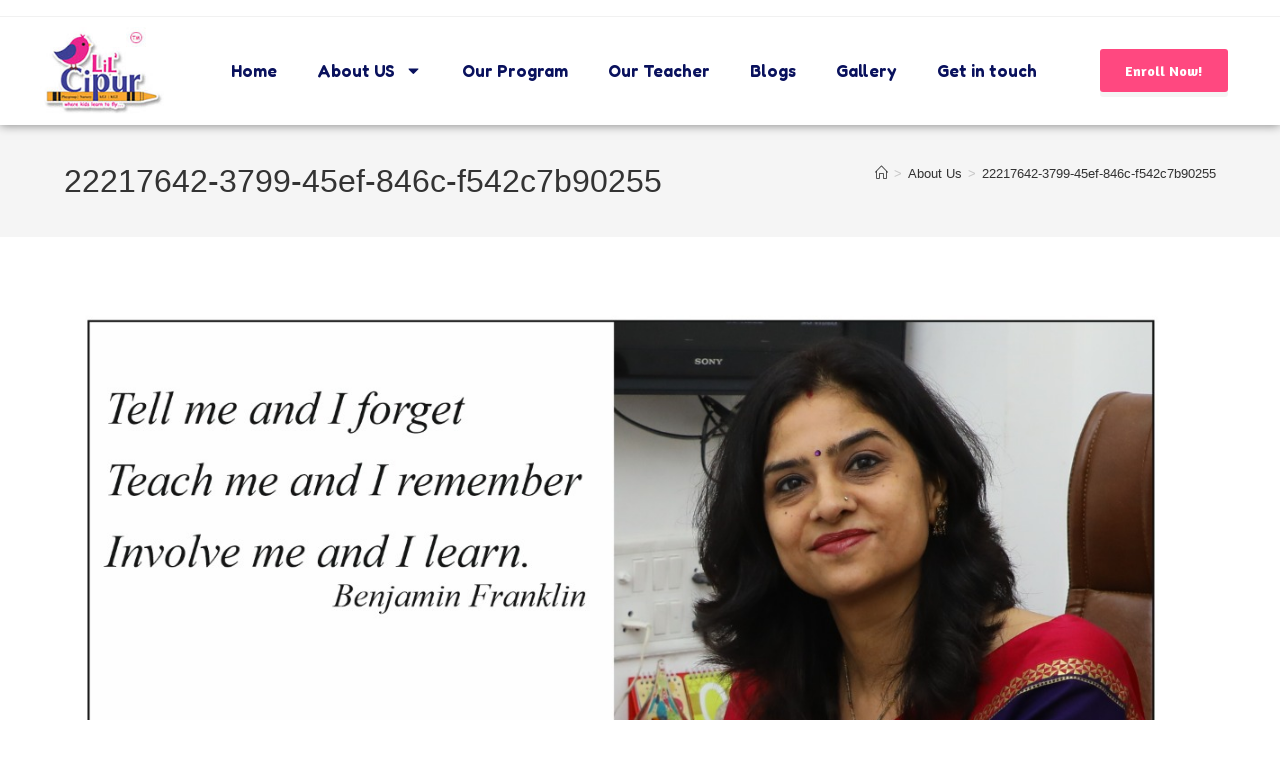

--- FILE ---
content_type: text/css
request_url: https://lilcipur.com/wp-content/uploads/elementor/css/post-681.css?ver=1765784248
body_size: 614
content:
.elementor-681 .elementor-element.elementor-element-6fa4ed13{box-shadow:0px 0px 10px 0px rgba(0,0,0,0.5);transition:background 0.3s, border 0.3s, border-radius 0.3s, box-shadow 0.3s;padding:0px 30px 0px 30px;}.elementor-681 .elementor-element.elementor-element-6fa4ed13 > .elementor-background-overlay{transition:background 0.3s, border-radius 0.3s, opacity 0.3s;}.elementor-bc-flex-widget .elementor-681 .elementor-element.elementor-element-6a0e3849.elementor-column .elementor-widget-wrap{align-items:center;}.elementor-681 .elementor-element.elementor-element-6a0e3849.elementor-column.elementor-element[data-element_type="column"] > .elementor-widget-wrap.elementor-element-populated{align-content:center;align-items:center;}.elementor-widget-image .widget-image-caption{color:var( --e-global-color-text );font-family:var( --e-global-typography-text-font-family ), Sans-serif;font-size:var( --e-global-typography-text-font-size );font-weight:var( --e-global-typography-text-font-weight );}.elementor-681 .elementor-element.elementor-element-7ccfb44a{width:var( --container-widget-width, 79.929% );max-width:79.929%;--container-widget-width:79.929%;--container-widget-flex-grow:0;text-align:left;}.elementor-681 .elementor-element.elementor-element-7ccfb44a.elementor-element{--flex-grow:0;--flex-shrink:0;}.elementor-681 .elementor-element.elementor-element-7ccfb44a img{width:98%;}.elementor-bc-flex-widget .elementor-681 .elementor-element.elementor-element-7bafac2f.elementor-column .elementor-widget-wrap{align-items:center;}.elementor-681 .elementor-element.elementor-element-7bafac2f.elementor-column.elementor-element[data-element_type="column"] > .elementor-widget-wrap.elementor-element-populated{align-content:center;align-items:center;}.elementor-681 .elementor-element.elementor-element-7bafac2f.elementor-column > .elementor-widget-wrap{justify-content:flex-end;}.elementor-widget-nav-menu .elementor-nav-menu .elementor-item{font-family:var( --e-global-typography-primary-font-family ), Sans-serif;font-size:var( --e-global-typography-primary-font-size );font-weight:var( --e-global-typography-primary-font-weight );}.elementor-widget-nav-menu .elementor-nav-menu--main .elementor-item{color:var( --e-global-color-text );fill:var( --e-global-color-text );}.elementor-widget-nav-menu .elementor-nav-menu--main .elementor-item:hover,
					.elementor-widget-nav-menu .elementor-nav-menu--main .elementor-item.elementor-item-active,
					.elementor-widget-nav-menu .elementor-nav-menu--main .elementor-item.highlighted,
					.elementor-widget-nav-menu .elementor-nav-menu--main .elementor-item:focus{color:var( --e-global-color-accent );fill:var( --e-global-color-accent );}.elementor-widget-nav-menu .elementor-nav-menu--main:not(.e--pointer-framed) .elementor-item:before,
					.elementor-widget-nav-menu .elementor-nav-menu--main:not(.e--pointer-framed) .elementor-item:after{background-color:var( --e-global-color-accent );}.elementor-widget-nav-menu .e--pointer-framed .elementor-item:before,
					.elementor-widget-nav-menu .e--pointer-framed .elementor-item:after{border-color:var( --e-global-color-accent );}.elementor-widget-nav-menu{--e-nav-menu-divider-color:var( --e-global-color-text );}.elementor-widget-nav-menu .elementor-nav-menu--dropdown .elementor-item, .elementor-widget-nav-menu .elementor-nav-menu--dropdown  .elementor-sub-item{font-family:var( --e-global-typography-accent-font-family ), Sans-serif;font-size:var( --e-global-typography-accent-font-size );font-weight:var( --e-global-typography-accent-font-weight );}.elementor-681 .elementor-element.elementor-element-da0cc13{width:var( --container-widget-width, 103.523% );max-width:103.523%;--container-widget-width:103.523%;--container-widget-flex-grow:0;}.elementor-681 .elementor-element.elementor-element-da0cc13.elementor-element{--flex-grow:0;--flex-shrink:0;}.elementor-681 .elementor-element.elementor-element-da0cc13 .elementor-menu-toggle{margin:0 auto;}.elementor-681 .elementor-element.elementor-element-da0cc13 .elementor-nav-menu .elementor-item{font-family:"Fredoka", Sans-serif;font-size:17px;font-weight:600;}.elementor-681 .elementor-element.elementor-element-da0cc13 .elementor-nav-menu--main .elementor-item{color:var( --e-global-color-primary );fill:var( --e-global-color-primary );}.elementor-681 .elementor-element.elementor-element-da0cc13 .elementor-nav-menu--dropdown .elementor-item, .elementor-681 .elementor-element.elementor-element-da0cc13 .elementor-nav-menu--dropdown  .elementor-sub-item{font-family:"Roboto", Sans-serif;font-size:14px;font-weight:500;}.elementor-bc-flex-widget .elementor-681 .elementor-element.elementor-element-d23d253.elementor-column .elementor-widget-wrap{align-items:center;}.elementor-681 .elementor-element.elementor-element-d23d253.elementor-column.elementor-element[data-element_type="column"] > .elementor-widget-wrap.elementor-element-populated{align-content:center;align-items:center;}.elementor-widget-button .elementor-button{background-color:var( --e-global-color-accent );font-family:var( --e-global-typography-accent-font-family ), Sans-serif;font-size:var( --e-global-typography-accent-font-size );font-weight:var( --e-global-typography-accent-font-weight );}.elementor-681 .elementor-element.elementor-element-10966b80 .elementor-button{background-color:#FF4880;font-family:"Amaranth", Sans-serif;font-size:14px;font-weight:700;box-shadow:0px 5px 0px 0px rgba(0, 0, 0, 0.04);padding:15px 25px 14px 25px;}.elementor-681 .elementor-element.elementor-element-10966b80{width:var( --container-widget-width, 102.083% );max-width:102.083%;--container-widget-width:102.083%;--container-widget-flex-grow:0;}.elementor-681 .elementor-element.elementor-element-10966b80.elementor-element{--flex-grow:0;--flex-shrink:0;}:root{--page-title-display:none;}@media(max-width:1024px){.elementor-681 .elementor-element.elementor-element-6fa4ed13{padding:10px 30px 10px 30px;}.elementor-widget-image .widget-image-caption{font-size:var( --e-global-typography-text-font-size );}.elementor-widget-nav-menu .elementor-nav-menu .elementor-item{font-size:var( --e-global-typography-primary-font-size );}.elementor-widget-nav-menu .elementor-nav-menu--dropdown .elementor-item, .elementor-widget-nav-menu .elementor-nav-menu--dropdown  .elementor-sub-item{font-size:var( --e-global-typography-accent-font-size );}.elementor-widget-button .elementor-button{font-size:var( --e-global-typography-accent-font-size );}}@media(max-width:767px){.elementor-681 .elementor-element.elementor-element-6a0e3849{width:60%;}.elementor-widget-image .widget-image-caption{font-size:var( --e-global-typography-text-font-size );}.elementor-681 .elementor-element.elementor-element-7bafac2f{width:40%;}.elementor-bc-flex-widget .elementor-681 .elementor-element.elementor-element-7bafac2f.elementor-column .elementor-widget-wrap{align-items:center;}.elementor-681 .elementor-element.elementor-element-7bafac2f.elementor-column.elementor-element[data-element_type="column"] > .elementor-widget-wrap.elementor-element-populated{align-content:center;align-items:center;}.elementor-widget-nav-menu .elementor-nav-menu .elementor-item{font-size:var( --e-global-typography-primary-font-size );}.elementor-widget-nav-menu .elementor-nav-menu--dropdown .elementor-item, .elementor-widget-nav-menu .elementor-nav-menu--dropdown  .elementor-sub-item{font-size:var( --e-global-typography-accent-font-size );}.elementor-681 .elementor-element.elementor-element-da0cc13 .elementor-nav-menu .elementor-item{font-size:20px;}.elementor-681 .elementor-element.elementor-element-da0cc13 .elementor-nav-menu--dropdown .elementor-item, .elementor-681 .elementor-element.elementor-element-da0cc13 .elementor-nav-menu--dropdown  .elementor-sub-item{font-size:14px;}.elementor-widget-button .elementor-button{font-size:var( --e-global-typography-accent-font-size );}.elementor-681 .elementor-element.elementor-element-10966b80{width:var( --container-widget-width, 188.188px );max-width:188.188px;--container-widget-width:188.188px;--container-widget-flex-grow:0;}}@media(min-width:768px){.elementor-681 .elementor-element.elementor-element-6a0e3849{width:14.655%;}.elementor-681 .elementor-element.elementor-element-7bafac2f{width:72.234%;}.elementor-681 .elementor-element.elementor-element-d23d253{width:12.244%;}}

--- FILE ---
content_type: text/css
request_url: https://lilcipur.com/wp-content/uploads/elementor/css/post-702.css?ver=1766139478
body_size: 1088
content:
.elementor-702 .elementor-element.elementor-element-27d5b9f0:not(.elementor-motion-effects-element-type-background), .elementor-702 .elementor-element.elementor-element-27d5b9f0 > .elementor-motion-effects-container > .elementor-motion-effects-layer{background-color:#FFFFFF;}.elementor-702 .elementor-element.elementor-element-27d5b9f0{box-shadow:0px 0px 10px 0px rgba(0,0,0,0.5);transition:background 0.3s, border 0.3s, border-radius 0.3s, box-shadow 0.3s;margin-top:0px;margin-bottom:0px;padding:0em 0em 5em 0em;}.elementor-702 .elementor-element.elementor-element-27d5b9f0 > .elementor-background-overlay{transition:background 0.3s, border-radius 0.3s, opacity 0.3s;}.elementor-bc-flex-widget .elementor-702 .elementor-element.elementor-element-b513bd7.elementor-column .elementor-widget-wrap{align-items:center;}.elementor-702 .elementor-element.elementor-element-b513bd7.elementor-column.elementor-element[data-element_type="column"] > .elementor-widget-wrap.elementor-element-populated{align-content:center;align-items:center;}.elementor-widget-image .widget-image-caption{color:var( --e-global-color-text );font-family:var( --e-global-typography-text-font-family ), Sans-serif;font-size:var( --e-global-typography-text-font-size );font-weight:var( --e-global-typography-text-font-weight );}.elementor-702 .elementor-element.elementor-element-16e80ee5{text-align:left;}.elementor-bc-flex-widget .elementor-702 .elementor-element.elementor-element-116cc83.elementor-column .elementor-widget-wrap{align-items:center;}.elementor-702 .elementor-element.elementor-element-116cc83.elementor-column.elementor-element[data-element_type="column"] > .elementor-widget-wrap.elementor-element-populated{align-content:center;align-items:center;}.elementor-widget-heading .elementor-heading-title{font-family:var( --e-global-typography-primary-font-family ), Sans-serif;font-size:var( --e-global-typography-primary-font-size );font-weight:var( --e-global-typography-primary-font-weight );color:var( --e-global-color-primary );}.elementor-702 .elementor-element.elementor-element-93ba52a{margin:0px 0px calc(var(--kit-widget-spacing, 0px) + 0px) 0px;text-align:left;}.elementor-702 .elementor-element.elementor-element-93ba52a .elementor-heading-title{font-family:"Fredoka", Sans-serif;font-size:26px;font-weight:600;}.elementor-widget-nav-menu .elementor-nav-menu .elementor-item{font-family:var( --e-global-typography-primary-font-family ), Sans-serif;font-size:var( --e-global-typography-primary-font-size );font-weight:var( --e-global-typography-primary-font-weight );}.elementor-widget-nav-menu .elementor-nav-menu--main .elementor-item{color:var( --e-global-color-text );fill:var( --e-global-color-text );}.elementor-widget-nav-menu .elementor-nav-menu--main .elementor-item:hover,
					.elementor-widget-nav-menu .elementor-nav-menu--main .elementor-item.elementor-item-active,
					.elementor-widget-nav-menu .elementor-nav-menu--main .elementor-item.highlighted,
					.elementor-widget-nav-menu .elementor-nav-menu--main .elementor-item:focus{color:var( --e-global-color-accent );fill:var( --e-global-color-accent );}.elementor-widget-nav-menu .elementor-nav-menu--main:not(.e--pointer-framed) .elementor-item:before,
					.elementor-widget-nav-menu .elementor-nav-menu--main:not(.e--pointer-framed) .elementor-item:after{background-color:var( --e-global-color-accent );}.elementor-widget-nav-menu .e--pointer-framed .elementor-item:before,
					.elementor-widget-nav-menu .e--pointer-framed .elementor-item:after{border-color:var( --e-global-color-accent );}.elementor-widget-nav-menu{--e-nav-menu-divider-color:var( --e-global-color-text );}.elementor-widget-nav-menu .elementor-nav-menu--dropdown .elementor-item, .elementor-widget-nav-menu .elementor-nav-menu--dropdown  .elementor-sub-item{font-family:var( --e-global-typography-accent-font-family ), Sans-serif;font-size:var( --e-global-typography-accent-font-size );font-weight:var( --e-global-typography-accent-font-weight );}.elementor-702 .elementor-element.elementor-element-bee95b1{width:var( --container-widget-width, 88.679% );max-width:88.679%;--container-widget-width:88.679%;--container-widget-flex-grow:0;}.elementor-702 .elementor-element.elementor-element-bee95b1.elementor-element{--flex-grow:0;--flex-shrink:0;}.elementor-702 .elementor-element.elementor-element-bee95b1 .elementor-menu-toggle{margin:0 auto;}.elementor-bc-flex-widget .elementor-702 .elementor-element.elementor-element-7256009c.elementor-column .elementor-widget-wrap{align-items:center;}.elementor-702 .elementor-element.elementor-element-7256009c.elementor-column.elementor-element[data-element_type="column"] > .elementor-widget-wrap.elementor-element-populated{align-content:center;align-items:center;}.elementor-widget-icon-list .elementor-icon-list-item:not(:last-child):after{border-color:var( --e-global-color-text );}.elementor-widget-icon-list .elementor-icon-list-icon i{color:var( --e-global-color-primary );}.elementor-widget-icon-list .elementor-icon-list-icon svg{fill:var( --e-global-color-primary );}.elementor-widget-icon-list .elementor-icon-list-item > .elementor-icon-list-text, .elementor-widget-icon-list .elementor-icon-list-item > a{font-family:var( --e-global-typography-text-font-family ), Sans-serif;font-size:var( --e-global-typography-text-font-size );font-weight:var( --e-global-typography-text-font-weight );}.elementor-widget-icon-list .elementor-icon-list-text{color:var( --e-global-color-secondary );}.elementor-702 .elementor-element.elementor-element-1bfbcfd2 .elementor-icon-list-items:not(.elementor-inline-items) .elementor-icon-list-item:not(:last-child){padding-block-end:calc(12px/2);}.elementor-702 .elementor-element.elementor-element-1bfbcfd2 .elementor-icon-list-items:not(.elementor-inline-items) .elementor-icon-list-item:not(:first-child){margin-block-start:calc(12px/2);}.elementor-702 .elementor-element.elementor-element-1bfbcfd2 .elementor-icon-list-items.elementor-inline-items .elementor-icon-list-item{margin-inline:calc(12px/2);}.elementor-702 .elementor-element.elementor-element-1bfbcfd2 .elementor-icon-list-items.elementor-inline-items{margin-inline:calc(-12px/2);}.elementor-702 .elementor-element.elementor-element-1bfbcfd2 .elementor-icon-list-items.elementor-inline-items .elementor-icon-list-item:after{inset-inline-end:calc(-12px/2);}.elementor-702 .elementor-element.elementor-element-1bfbcfd2 .elementor-icon-list-icon i{transition:color 0.3s;}.elementor-702 .elementor-element.elementor-element-1bfbcfd2 .elementor-icon-list-icon svg{transition:fill 0.3s;}.elementor-702 .elementor-element.elementor-element-1bfbcfd2{--e-icon-list-icon-size:14px;--icon-vertical-offset:0px;}.elementor-702 .elementor-element.elementor-element-1bfbcfd2 .elementor-icon-list-item > .elementor-icon-list-text, .elementor-702 .elementor-element.elementor-element-1bfbcfd2 .elementor-icon-list-item > a{font-family:"Quicksand", Sans-serif;font-size:21px;font-weight:800;}.elementor-702 .elementor-element.elementor-element-1bfbcfd2 .elementor-icon-list-text{color:#000000;transition:color 0.3s;}.elementor-702 .elementor-element.elementor-element-1bfbcfd2 .elementor-icon-list-item:hover .elementor-icon-list-text{color:var( --e-global-color-secondary );}.elementor-702 .elementor-element.elementor-element-347760a1 .elementor-icon-list-items:not(.elementor-inline-items) .elementor-icon-list-item:not(:last-child){padding-block-end:calc(12px/2);}.elementor-702 .elementor-element.elementor-element-347760a1 .elementor-icon-list-items:not(.elementor-inline-items) .elementor-icon-list-item:not(:first-child){margin-block-start:calc(12px/2);}.elementor-702 .elementor-element.elementor-element-347760a1 .elementor-icon-list-items.elementor-inline-items .elementor-icon-list-item{margin-inline:calc(12px/2);}.elementor-702 .elementor-element.elementor-element-347760a1 .elementor-icon-list-items.elementor-inline-items{margin-inline:calc(-12px/2);}.elementor-702 .elementor-element.elementor-element-347760a1 .elementor-icon-list-items.elementor-inline-items .elementor-icon-list-item:after{inset-inline-end:calc(-12px/2);}.elementor-702 .elementor-element.elementor-element-347760a1 .elementor-icon-list-icon i{color:#FF4880;transition:color 0.3s;}.elementor-702 .elementor-element.elementor-element-347760a1 .elementor-icon-list-icon svg{fill:#FF4880;transition:fill 0.3s;}.elementor-702 .elementor-element.elementor-element-347760a1 .elementor-icon-list-item:hover .elementor-icon-list-icon i{color:#FBCF00;}.elementor-702 .elementor-element.elementor-element-347760a1 .elementor-icon-list-item:hover .elementor-icon-list-icon svg{fill:#FBCF00;}.elementor-702 .elementor-element.elementor-element-347760a1{--e-icon-list-icon-size:25px;--e-icon-list-icon-align:center;--e-icon-list-icon-margin:0 calc(var(--e-icon-list-icon-size, 1em) * 0.125);--icon-vertical-align:flex-start;--icon-vertical-offset:0px;}.elementor-702 .elementor-element.elementor-element-347760a1 .elementor-icon-list-icon{padding-inline-end:0px;}.elementor-702 .elementor-element.elementor-element-347760a1 .elementor-icon-list-item > .elementor-icon-list-text, .elementor-702 .elementor-element.elementor-element-347760a1 .elementor-icon-list-item > a{font-family:"Quicksand", Sans-serif;font-size:12px;font-weight:800;}.elementor-702 .elementor-element.elementor-element-347760a1 .elementor-icon-list-text{color:#000000;transition:color 0.3s;}.elementor-702 .elementor-element.elementor-element-347760a1 .elementor-icon-list-item:hover .elementor-icon-list-text{color:var( --e-global-color-secondary );}.elementor-bc-flex-widget .elementor-702 .elementor-element.elementor-element-31dfb2d9.elementor-column .elementor-widget-wrap{align-items:center;}.elementor-702 .elementor-element.elementor-element-31dfb2d9.elementor-column.elementor-element[data-element_type="column"] > .elementor-widget-wrap.elementor-element-populated{align-content:center;align-items:center;}.elementor-702 .elementor-element.elementor-element-31dfb2d9.elementor-column > .elementor-widget-wrap{justify-content:center;}.elementor-702 .elementor-element.elementor-element-31dfb2d9 > .elementor-element-populated{margin:0px 0px 0px 0px;--e-column-margin-right:0px;--e-column-margin-left:0px;padding:0px 0px 0px 0px;}.elementor-702 .elementor-element.elementor-element-30b36eb6 .elementor-repeater-item-aec56dc.elementor-social-icon{background-color:#D20072;}.elementor-702 .elementor-element.elementor-element-30b36eb6 .elementor-repeater-item-aec56dc.elementor-social-icon i{color:#F6F6F6;}.elementor-702 .elementor-element.elementor-element-30b36eb6 .elementor-repeater-item-aec56dc.elementor-social-icon svg{fill:#F6F6F6;}.elementor-702 .elementor-element.elementor-element-30b36eb6{--grid-template-columns:repeat(0, auto);text-align:center;margin:0px 0px calc(var(--kit-widget-spacing, 0px) + 0px) 0px;--grid-column-gap:5px;--grid-row-gap:0px;}@media(max-width:1024px) and (min-width:768px){.elementor-702 .elementor-element.elementor-element-b513bd7{width:35%;}.elementor-702 .elementor-element.elementor-element-116cc83{width:35%;}.elementor-702 .elementor-element.elementor-element-7256009c{width:35%;}.elementor-702 .elementor-element.elementor-element-31dfb2d9{width:30%;}}@media(max-width:1024px){.elementor-702 .elementor-element.elementor-element-27d5b9f0{padding:50px 0px 0px 30px;}.elementor-widget-image .widget-image-caption{font-size:var( --e-global-typography-text-font-size );}.elementor-widget-heading .elementor-heading-title{font-size:var( --e-global-typography-primary-font-size );}.elementor-widget-nav-menu .elementor-nav-menu .elementor-item{font-size:var( --e-global-typography-primary-font-size );}.elementor-widget-nav-menu .elementor-nav-menu--dropdown .elementor-item, .elementor-widget-nav-menu .elementor-nav-menu--dropdown  .elementor-sub-item{font-size:var( --e-global-typography-accent-font-size );}.elementor-widget-icon-list .elementor-icon-list-item > .elementor-icon-list-text, .elementor-widget-icon-list .elementor-icon-list-item > a{font-size:var( --e-global-typography-text-font-size );}}@media(max-width:767px){.elementor-702 .elementor-element.elementor-element-27d5b9f0{padding:50px 30px 0px 30px;}.elementor-widget-image .widget-image-caption{font-size:var( --e-global-typography-text-font-size );}.elementor-widget-heading .elementor-heading-title{font-size:var( --e-global-typography-primary-font-size );}.elementor-702 .elementor-element.elementor-element-93ba52a .elementor-heading-title{font-size:20px;}.elementor-widget-nav-menu .elementor-nav-menu .elementor-item{font-size:var( --e-global-typography-primary-font-size );}.elementor-widget-nav-menu .elementor-nav-menu--dropdown .elementor-item, .elementor-widget-nav-menu .elementor-nav-menu--dropdown  .elementor-sub-item{font-size:var( --e-global-typography-accent-font-size );}.elementor-702 .elementor-element.elementor-element-7256009c > .elementor-element-populated{margin:20px 0px 0px 0px;--e-column-margin-right:0px;--e-column-margin-left:0px;}.elementor-widget-icon-list .elementor-icon-list-item > .elementor-icon-list-text, .elementor-widget-icon-list .elementor-icon-list-item > a{font-size:var( --e-global-typography-text-font-size );}.elementor-702 .elementor-element.elementor-element-1bfbcfd2 .elementor-icon-list-item > .elementor-icon-list-text, .elementor-702 .elementor-element.elementor-element-1bfbcfd2 .elementor-icon-list-item > a{font-size:20px;}.elementor-702 .elementor-element.elementor-element-347760a1{--icon-vertical-offset:-1px;}.elementor-702 .elementor-element.elementor-element-347760a1 .elementor-icon-list-item > .elementor-icon-list-text, .elementor-702 .elementor-element.elementor-element-347760a1 .elementor-icon-list-item > a{font-size:13px;}.elementor-702 .elementor-element.elementor-element-31dfb2d9 > .elementor-element-populated{margin:20px 0px 0px 0px;--e-column-margin-right:0px;--e-column-margin-left:0px;}}